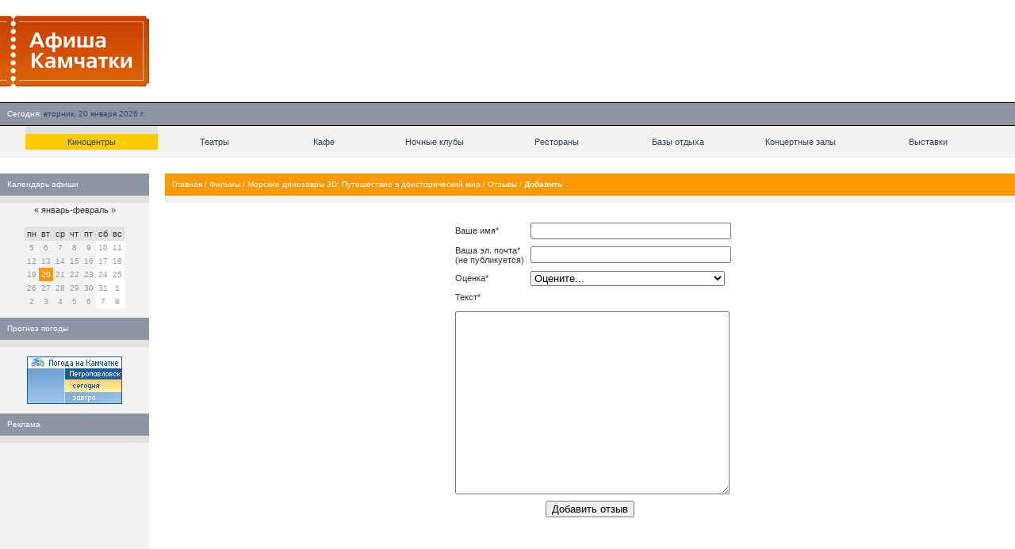

--- FILE ---
content_type: application/javascript;charset=utf-8
request_url: https://w.uptolike.com/widgets/v1/version.js?cb=cb__utl_cb_share_1768833903974604
body_size: 396
content:
cb__utl_cb_share_1768833903974604('1ea92d09c43527572b24fe052f11127b');